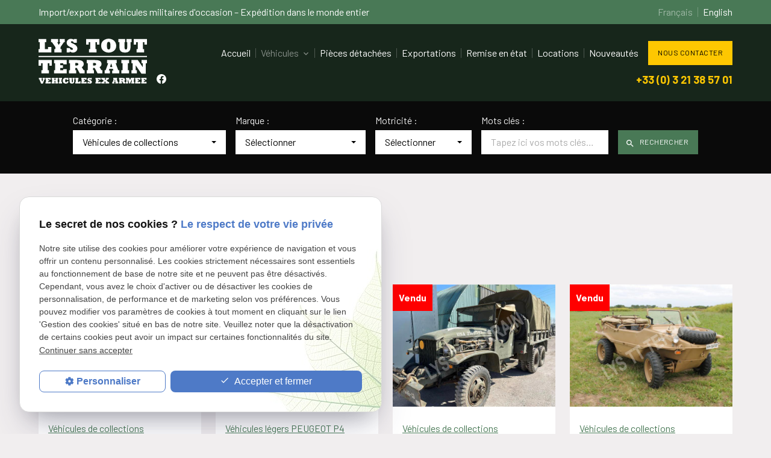

--- FILE ---
content_type: text/html; charset=UTF-8
request_url: https://www.lys-tout-terrain.com/vehicule_cl1.html?page=3&categorie2=11
body_size: 9968
content:
<!DOCTYPE html>
<html lang="fr">

	<!-- HEAD -->
	<head>
		<meta charset="UTF-8"/>
		<title>Véhicules de collections : vente véhicule militaire réformé - Pas-de-Calais | Page 3 sur 4</title>
<meta name="keywords" content="Véhicule militaire, Catégorie tout public, exportation vehicules, " />
<meta name="description" content="Vente de Véhicules de collections : véhicule d'occasion restauré par Lys Tout Terrain, spécialiste de et exportation de véhicules ex-armée. | Page 3 sur 4" />
<meta name="robots" content="index, follow" />
<link rel="prev" href="/vehicule_cl1.html?page=2&amp;categorie2=11">
<link rel="canonical" href="https://www.lys-tout-terrain.com/vehicules-de-collections_cl1.html?page=3&categorie2=11">
<link rel="next" href="/vehicule_cl1.html?page=4&amp;categorie2=11">
		<meta name="viewport" content="initial-scale=1.0, minimum-scale=1.0, maximum-scale=5.0, width=device-width" />

<!-- Colors -->
<meta name="msapplication-TileColor" content="#FFFFFF" />
<meta name="msapplication-TileImage" content="public/assets/gifs/icons/ms-icon-144x144.png" />

<!-- Icons -->
<link rel="apple-touch-icon" sizes="57x57" href="public/assets/gifs/icons/apple-icon-57x57.png" />
<link rel="apple-touch-icon" sizes="60x60" href="public/assets/gifs/icons/apple-icon-60x60.png" />
<link rel="apple-touch-icon" sizes="72x72" href="public/assets/gifs/icons/apple-icon-72x72.png" />
<link rel="apple-touch-icon" sizes="76x76" href="public/assets/gifs/icons/apple-icon-76x76.png" />
<link rel="apple-touch-icon" sizes="114x114" href="public/assets/gifs/icons/apple-icon-114x114.png" />
<link rel="apple-touch-icon" sizes="120x120" href="public/assets/gifs/icons/apple-icon-120x120.png" />
<link rel="apple-touch-icon" sizes="144x144" href="public/assets/gifs/icons/apple-icon-144x144.png" />
<link rel="apple-touch-icon" sizes="152x152" href="public/assets/gifs/icons/apple-icon-152x152.png" />
<link rel="apple-touch-icon" sizes="180x180" href="public/assets/gifs/icons/apple-icon-180x180.png" />
<link rel="icon" type="image/png" sizes="192x192"  href="public/assets/gifs/icons/android-icon-192x192.png" />
<link rel="icon" type="image/png" sizes="32x32" href="public/assets/gifs/icons/favicon-32x32.png" />
<link rel="icon" type="image/png" sizes="96x96" href="public/assets/gifs/icons/favicon-96x96.png" />
<link rel="icon" type="image/png" sizes="16x16" href="public/assets/gifs/icons/favicon-16x16.png" />

<!-- Manifest -->
<link rel="manifest" href="./manifest.json" />

<!-- Font -->
<link rel="preload stylesheet" as="style"  href="https://fonts.googleapis.com/icon?family=Material+Icons&display=block" />
<link rel="preload stylesheet" as="style"  href="https://fonts.googleapis.com/css2?family=Barlow:ital,wght@0,400;0,700;1,400;1,700&display=swap" />

<!-- CSS -->
<link rel="preload stylesheet" as="style" href="/ressources/css/thickbox.css" />
<link rel="preload stylesheet" as="style" href="/ressources/20121001/css/fancybox/jquery.fancybox.css" media="screen" />
<link rel="preload stylesheet" as="style" href="/ressources/v2.0.3/css/styleiecheck.css" media="screen" />

<link rel="preload stylesheet" as="style" type="text/css" href="public/css/slick.css" />
<link rel="preload stylesheet" as="style" type="text/css" href="public/css/slick-theme.css" />

<link rel="preload stylesheet" as="style" href="public/css/main.css" media="screen, projection"/>
<link rel="preload stylesheet" as="style" href="public/css/theme.css" media="screen, projection" />

<!-- Javascript -->
<script rel="preload" src="/ressources/20121001/js/jquery.min.js" as="script"></script>
	</head>

	<!-- BODY -->
	<body class="catalogue-listing">

		<!-- HEADER -->
		<header>
			
<div class="menu-mobile">
    <div class="container">
        <div class="menu-mobile-content">
            <button id="menu-meatballs" class="btn-menu">
                <span class="material-icons">more_horiz</i>
            </button>
            <button id="menu-burger" class="btn-menu">
                <span class="material-icons">menu</i>
            </button>
        </div>
    </div>
</div>
<div class="top-bar sticky">
    <div class="topBar-banner white-text">
        <div class="container">
            <div class="flex-row l-align-items-center l-justify-content-space-between">
                <div class="col">
                    <p>Import/export de v&eacute;hicules militaires d'occasion &ndash; Exp&eacute;dition dans le monde entier</p>
                </div>
                <div class="col">
                    <nav id="lang">
                        <ul class="flex-row s-align-items-center s-justify-content-center l-justify-content-flex-end">
                            <li class="col">
                                <a href="/" target="_self" title="Consulter le site en langue fran&ccedil;aise" class="selected">Fran&ccedil;ais</a>
                            </li>
                            <li class="col">
                                <a href="/english/" target="_self" title="View website in English">English</a>
                            </li>
                        </ul>
                    </nav>
                </div>
            </div>
        </div>
    </div>
    <div class="topBar-content white-text">
        <div class="container">
            <div class="flex-row l-align-items-flex-start l-justify-content-space-between">
                <div class="col">
                    <div class="logo-reseaux">
                        <div class="flex-row l-align-items-flex-end l-justify-content-center">
                            <div class="col">
                                <div class="brand">
    <a href="/" target="_self" class="logo" title="Aller à la page d'accueil">
        <svg xmlns="http://www.w3.org/2000/svg" viewBox="0 0 580 240" width="180" height="75" aria-labelledby="logo-title-1" role="img" fill="#FFFFFF">
            <title lang="fr" id="logo-title-1">Logo Lys Tout Terrain v&eacute;hicules ex arm&eacute;e</title>
            <path d="M34.13,18.66V55.82H51V44.34H68.12V73H0V55.82H6.41V18.66H0V1.47H40.82V18.66Z" />
            <path d="M100.24,18.66l7.5,14.47,9.16-14.47h-4.32V1.47h27.53V18.66h-4.56L117.66,44.43V55.82h5.65V73H84.19V55.82h5.75V44.43L71.85,18.66H67.1V1.47h37.31V18.66Z" />
            <path d="M188.75,5.93V1.47h16.14V21.79H188.75a13.15,13.15,0,0,0-3.84-6.17,9.61,9.61,0,0,0-6.46-2.19,6.07,6.07,0,0,0-3.89,1.17,3.75,3.75,0,0,0-1.47,3.11,4.27,4.27,0,0,0,1.42,3.44c1,.8,4.3,2.51,10.06,5.1l5.37,2.61q17.75,8.79,17.75,23.36a20.6,20.6,0,0,1-3.06,10.94,21.81,21.81,0,0,1-8.4,7.9,24.84,24.84,0,0,1-12,2.9,28.29,28.29,0,0,1-9-1.55,28.75,28.75,0,0,1-8.14-4.15V73H150.92V50.08h16.14a15.08,15.08,0,0,0,4.2,7.07A10,10,0,0,0,178,59.38a6.64,6.64,0,0,0,4.18-1.21,4.07,4.07,0,0,0,1.57-3.44,5.5,5.5,0,0,0-2-4,24.15,24.15,0,0,0-6.93-3.94l-4.84-2.14q-9.45-4.08-14.51-9.56a19,19,0,0,1-5.05-13.37,21.07,21.07,0,0,1,2.87-11,19.74,19.74,0,0,1,8-7.5A24.57,24.57,0,0,1,172.8.47a26.29,26.29,0,0,1,8.73,1.43A22.93,22.93,0,0,1,188.75,5.93Z" />
            <path d="M312.29,31.61V18.66h-8.16V55.82h6.36V73H270.05V55.82h6.31V18.66H268.2v13H254.67V1.47h71.15V31.61Z" />
            <path d="M415.49,37a35.41,35.41,0,0,1-19.63,32.39A44.86,44.86,0,0,1,375,74.19a43.45,43.45,0,0,1-20.53-4.82A35.8,35.8,0,0,1,334.84,37,35.51,35.51,0,0,1,354.33,4.82a47.26,47.26,0,0,1,41.77.09,36.31,36.31,0,0,1,14.29,13.37A35.57,35.57,0,0,1,415.49,37ZM375.14,57.44a7.88,7.88,0,0,0,5.56-1.9c1.36-1.27,2.33-3.37,2.92-6.32A66.31,66.31,0,0,0,384.49,37a59.37,59.37,0,0,0-1-12.25c-.65-2.91-1.64-5-3-6.22a8.86,8.86,0,0,0-10.77,0c-1.33,1.21-2.3,3.26-2.92,6.17A62.9,62.9,0,0,0,365.93,37a66.15,66.15,0,0,0,.88,12.19c.59,3,1.54,5.05,2.87,6.32A7.62,7.62,0,0,0,375.14,57.44Z" />
            <path d="M460,18.66V45.47q0,6.47,1.8,9.21a6.31,6.31,0,0,0,5.7,2.76c2.49,0,4.25-.92,5.26-2.76s1.52-5,1.52-9.59V18.66h-3.6V1.47h26.91V18.66H492V47q0,13-7.55,20.15t-21.93,7.09q-15.66,0-22.95-7.31t-7.29-21.79V18.66h-5.55V1.47h36.79V18.66Z" />
            <path d="M566.47,31.61V18.66h-8.16V55.82h6.36V73H524.22V55.82h6.32V18.66h-8.17v13H508.84V1.47H580V31.61Z" />
            <path d="M57.63,144v-13H49.46v37.17h6.36v17.18H15.38V168.23h6.31V131.06H13.53v13H0V113.88H71.16V144Z" />
            <path d="M15.52,216.86l4.39,12.68H20l4.61-12.68H22.12V209.7H34.17v7.16H32l-9,22.92H13.7L4.22,216.86H2V209.7H18v7.16Z" />
            <path d="M57.66,219.21v-2.35H50.89v4.55h5.92v6.07H50.89v4.87h6.77V230h7.81v9.52H37v-7.16h2.31V216.86H37V209.7H65.47v9.51Z" />
            <path d="M84.23,216.86v4.55h6.88v-4.55H89.25V209.7H105v7.16h-2.3v15.49H105v7.16H89.25v-7.16h1.86v-4.87H84.23v4.87h1.9v7.16H70.41v-7.16h2.27V216.86H70.41V209.7H86.13v7.16Z" />
            <path d="M122.71,216.86v15.49h2.79v7.16H108.41v-7.16h2.75V216.86h-2.75V209.7H125.5v7.16Z" />
            <path d="M152.48,211.68v-2h7.16v10.9h-7.4a6.85,6.85,0,0,0-2-3.26,4.65,4.65,0,0,0-3.09-1.09,3.92,3.92,0,0,0-3.65,2.06,12.8,12.8,0,0,0-1.18,6.2c0,2.92.4,5.06,1.2,6.44A4.06,4.06,0,0,0,147.3,233a4.41,4.41,0,0,0,3.56-1.62,11.18,11.18,0,0,0,2-5.07l7.76,2.77q-1.4,5.63-5.08,8.26T145.75,240a18.44,18.44,0,0,1-8.89-2,13.4,13.4,0,0,1-5.6-5.56,16.86,16.86,0,0,1-1.9-8.11,15.92,15.92,0,0,1,1.92-7.82,14,14,0,0,1,5.28-5.45,14.47,14.47,0,0,1,7.45-2,15.9,15.9,0,0,1,4.68.67A11.56,11.56,0,0,1,152.48,211.68Z" />
            <path d="M177.72,216.86V228a7.3,7.3,0,0,0,.75,3.84,2.62,2.62,0,0,0,2.37,1.15,2.3,2.3,0,0,0,2.2-1.15,9,9,0,0,0,.63-4v-11h-1.5V209.7h11.21v7.16h-2.33v11.79q0,5.43-3.15,8.39t-9.14,3q-6.52,0-9.56-3.05t-3-9.07v-11h-2.32V209.7h15.33v7.16Z" />
            <path d="M210.81,216.86v15.49h7v-4.79H225v11.95H196.59v-7.16h2.67V216.86h-2.67V209.7h17v7.16Z" />
            <path d="M249.05,219.21v-2.35h-6.77v4.55h5.92v6.07h-5.92v4.87h6.77V230h7.81v9.52H228.42v-7.16h2.31V216.86h-2.31V209.7h28.44v9.51Z" />
            <path d="M277.6,211.56V209.7h6.73v8.46H277.6a5.5,5.5,0,0,0-1.6-2.57,4,4,0,0,0-2.69-.91,2.56,2.56,0,0,0-1.62.49,1.56,1.56,0,0,0-.62,1.29,1.79,1.79,0,0,0,.6,1.44,27.33,27.33,0,0,0,4.19,2.12l2.24,1.09q7.39,3.66,7.39,9.73a8.57,8.57,0,0,1-1.27,4.56,9.09,9.09,0,0,1-3.5,3.29,10.33,10.33,0,0,1-5,1.21,11.82,11.82,0,0,1-3.75-.64,12.3,12.3,0,0,1-3.39-1.73v2h-6.72V230h6.72a6.36,6.36,0,0,0,1.75,3,4.19,4.19,0,0,0,2.8.93,2.73,2.73,0,0,0,1.74-.51,1.68,1.68,0,0,0,.65-1.43,2.29,2.29,0,0,0-.85-1.68,10.09,10.09,0,0,0-2.88-1.64l-2-.89a17.57,17.57,0,0,1-6-4,7.88,7.88,0,0,1-2.11-5.56,8.79,8.79,0,0,1,1.2-4.6,8.28,8.28,0,0,1,3.32-3.13,10.31,10.31,0,0,1,4.84-1.12,10.9,10.9,0,0,1,3.64.6A9.38,9.38,0,0,1,277.6,211.56Z" />
            <path d="M325,219.21v-2.35h-6.77v4.55h5.92v6.07h-5.92v4.87H325V230h7.81v9.52H304.37v-7.16h2.31V216.86h-2.31V209.7h28.44v9.51Z" />
            <path d="M353,216l5,4.33,4.41-4.33h-2.55V209.7h16.55v7.16H372l-8.05,6.72,10.64,8.77h3v7.16h-20.1v-6.27h3.13l-5.48-5-5.06,5h3.16v6.27H335.92v-7.16h3.37l9.77-7.58-9.77-7.91h-3.15V209.7h19.8V216Z" />
            <path d="M418.53,216.86l5.7,15.49h2.19v7.16h-15.6v-6.57h2.61l-1.15-3.72h-7.65l-1.25,3.72h2.43v6.57H394v-7.16h2.21l5.64-15.49h-2.44V209.7H420.9v7.16Zm-7.38,8.62-2.51-8.25h-.08l-2.75,8.25Z" />
            <path d="M457.33,210.83a8.19,8.19,0,0,1,4.15,3.15,8.42,8.42,0,0,1,1.35,4.62,7.62,7.62,0,0,1-1.2,4.17,6.81,6.81,0,0,1-3.17,2.75l4.13,6.83h2.16v7.16H454l-6.53-12.15h-3.64v5h2.28v7.16H429.9v-7.16h2.39V216.86H429.9V209.7h17.86C452.08,209.7,455.28,210.08,457.33,210.83Zm-6.56,8.26a2.54,2.54,0,0,0-.93-2.07,3.79,3.79,0,0,0-2.52-.77h-3.48v5.63h3.41a4,4,0,0,0,2.59-.75A2.48,2.48,0,0,0,450.77,219.09Z" />
            <path d="M494.19,209.7H512v7.16h-2.32v15.49H512v7.16H496.54v-7.16h2.35V215.81h-.07l-8.88,23.7h-4.49l-8.81-23.7h-.07v16.54h2.35v7.16H467.33v-7.16h2.31V216.86h-2.31V209.7h18l4.37,11.49Z" />
            <path d="M536.64,219.21v-2.35h-6.76v4.55h5.91v6.07h-5.91v4.87h6.76V230h7.82v9.52H516v-7.16h2.31V216.86H516V209.7h28.44v9.51Z" />
            <path d="M570.06,219.21v-2.35H563.3v4.55h5.91v6.07H563.3v4.87h6.76V230h7.81v9.52H549.43v-7.16h2.32V216.86h-2.32V209.7h28.44v9.51Z" />
            <path d="M132.29,136.71v-5.65H116.06V142h14.19v14.57H116.06v11.68h16.23v-5.65H151v22.83H82.78V168.23h5.56V131.06H82.78V113.88H151v22.83Z" />
            <path d="M228.53,116.58a19.48,19.48,0,0,1,9.94,7.57,20.08,20.08,0,0,1,3.25,11.09,18.33,18.33,0,0,1-2.87,10,16.56,16.56,0,0,1-7.62,6.6l9.93,16.38h5.17v17.18H220.55l-15.66-29.14h-8.73v12h5.45v17.18H162.69V168.23h5.74V131.06h-5.74V113.88h42.86Q221.12,113.88,228.53,116.58Zm-15.76,19.84a6.13,6.13,0,0,0-2.23-5,9.18,9.18,0,0,0-6-1.85h-8.35v13.53h8.16a9.6,9.6,0,0,0,6.22-1.81A5.94,5.94,0,0,0,212.77,136.42Z" />
            <path d="M323.72,116.58a19.48,19.48,0,0,1,9.94,7.57,20.08,20.08,0,0,1,3.25,11.09,18.33,18.33,0,0,1-2.87,10,16.56,16.56,0,0,1-7.62,6.6l9.92,16.38h5.18v17.18H315.74l-15.66-29.14h-8.74v12h5.46v17.18H257.88V168.23h5.74V131.06h-5.74V113.88h42.86Q316.31,113.88,323.72,116.58ZM308,136.42a6.13,6.13,0,0,0-2.23-5,9.18,9.18,0,0,0-6-1.85h-8.36v13.53h8.17a9.6,9.6,0,0,0,6.22-1.81A5.94,5.94,0,0,0,308,136.42Z" />
            <path d="M412.47,131.06l13.67,37.17h5.27v17.18H394V169.65h6.26l-2.75-8.92H379.1l-3,8.92H382v15.76H353.66V168.23H359l13.53-37.17h-5.84V113.88h51.5v17.18Zm-17.71,20.7-6-19.8h-.19L382,151.76Z" />
            <path d="M477.39,131.06v37.17h6.69v17.18h-41V168.23h6.6V131.06h-6.6V113.88h41v17.18Z" />
            <path d="M557.12,151.28V131.06h-6V113.88H580v17.18h-6.22V186.6H550.14l-30-43.58h-.18v25.21h6.4v17.18H497V168.23h6.31V131.06H497V113.88h33.89l26.06,37.4Z" />
            <rect y="92" width="580" height="6" />
        </svg>
    </a>
</div>                            </div>
                            <div class="col">
                                <div class="reseaux-sociaux">
	<ul>
		<!-- FACEBOOK -->
		<li>
			<a href="https://www.facebook.com/lystoutterrain" target="_blank" rel="noopener nofollow noreferrer" title="Consulter la page Facebook">
				<svg xmlns="http://www.w3.org/2000/svg" width="24" height="24" viewBox="0 0 24 24" fill="#1877F2" role="img">
					<title lang="fr">Consulter la page Facebook</title>
					<path d="M24 12.07C24 5.41 18.63 0 12 0S0 5.4 0 12.07C0 18.1 4.39 23.1 10.13 24v-8.44H7.08v-3.49h3.04V9.41c0-3.02 1.8-4.7 4.54-4.7 1.31 0 2.68.24 2.68.24v2.97h-1.5c-1.5 0-1.96.93-1.96 1.89v2.26h3.32l-.53 3.5h-2.8V24C19.62 23.1 24 18.1 24 12.07" />
				</svg>
			</a>
		</li>
			</ul>
</div>                            </div>
                        </div>
                    </div>
                </div>
                <div class="col">
                    <div class="flex-row l-align-items-center l-justify-content-flex-end">
                        <div class="col">
                            <nav id="main-nav" class="main-nav">
                                <ul><li class="firstLi"><a href="/">Accueil</a></li><li class="firstLi sous_menu"><a class="selected" href="vehicule_cl1.html">Véhicules</a><ul class="dropdown"><li class="sousLi"><a href="camion-plateau_cl1.html?categorie2=3">Camion plateau</a></li><li class="sousLi"><a href="camion-citerne_cl1.html?categorie2=5">Camion citerne</a></li><li class="sousLi"><a href="camion-tracteur_cl1.html?categorie2=6">Camion tracteur</a></li><li class="sousLi"><a href="remorques_cl1.html?categorie2=9">Remorques</a></li><li class="sousLi"><a href="vehicules-legers-peugeot-p4_cl1.html?categorie2=10">Véhicules 4X4 légers</a></li><li class="sousLi"><a class="selected" href="vehicules-de-collections_cl1.html?categorie2=11">Véhicules de collections</a></li><li class="sousLi"><a href="vehicules-speciaux_cl1.html?categorie2=12">Véhicules spéciaux</a></li><li class="sousLi"><a href="vehicules-neufs_cl1.html?categorie1=32">Véhicules neufs</a></li></ul><li class="firstLi"><a href="pieces-detachees_cl1.html?categorie2=13">Pièces détachées</a></li><li class="firstLi"><a href="exportations-camion-afrique.php">Exportations</a></li><li class="firstLi"><a href="reparation-entretien-vehicules.php">Remise en état</a></li><li class="firstLi"><a href="locations_cl1.html?categorie1=27">Locations</a></li><li class="firstLi"><a href="nouveautes_cl1.html?categorie1=29">Nouveautés</a></li><li class="firstLi menu-contact"><a href="contact.php">Contact</a></li></ul>                            </nav>
                        </div>
                        <div class="col">
                            <div class="center-align">
                                <div class="btn-contact">
            <a href="contact.php" target="_self" title="Aller &agrave; la page Contact" class="btn-1">Nous contacter</a>
    </div>                            </div>
                        </div>
                    </div>
                                            <div class="topBar-content-tel">
                            <a href="tel:+33321385701" title="T&eacute;l&eacute;phoner au +33 (0) 3 21 38 57 01" class="tel bold accent-text">+33 (0) 3 21 38 57 01</a>
                        </div>
                                    </div>
            </div>
        </div>
    </div>
</div><div class="fold">
            <!-- Fold pour les pages listing catalogue -->
        <!-- Module recherche -->
        <div id="module-recherche" class="dark white-text">
            <div class="container">
                
<form name="form_cat" action="catalogue_cl1.html" method="get" id="recherche">
	<div class="flex-row l-align-items-flex-end l-justify-content-center">
		<div class="col">
			<div class="flex-row m-align-items-flex-end l-justify-content-center">
				<div class="col attribute">
					<label for="attr_categorie2">Cat&eacute;gorie&nbsp;:</label>
					<select name="categorie2" id="attr_categorie2"><option value="">S&eacute;lectionner</option><option value="7">Bus et autocars</option><option value="4">Camion benne</option><option value="5">Camion citerne</option><option value="3">Camion plateau</option><option value="6">Camion tracteur</option><option value="13">Pièces détachées</option><option value="9">Remorques</option><option value="8">TP / manutention</option><option value="12">Véhicules Spéciaux</option><option value="11" selected="selected">Véhicules de collections</option><option value="10">Véhicules légers PEUGEOT P4</option></select>				</div>
				<div class="col attribute">
					<label for="attr_marque">Marque&nbsp;:</label>
					<select name="marque" id="attr_marque"><option value="">S&eacute;lectionner</option><option value=""></option><option value="ACTM">ACTM</option><option value="ALM">ALM</option><option value="AM+GENERAL">AM GENERAL</option><option value="AMX">AMX</option><option value="BENHUR">BENHUR</option><option value="BERLIET">BERLIET</option><option value="BMY">BMY</option><option value="BRUMECA">BRUMECA</option><option value="CBH">CBH</option><option value="FODEN">FODEN</option><option value="GMC">GMC</option><option value="Hotchkiss">Hotchkiss</option><option value="internbational+haverster">internbational haverster</option><option value="IVECO+MAGIRUS">IVECO MAGIRUS</option><option value="jeep">jeep</option><option value="KASSBOHRER">KASSBOHRER</option><option value="LOHR">LOHR</option><option value="MAN">MAN</option><option value="MERCEDES">MERCEDES</option><option value="MERCEDES+BENZ">MERCEDES BENZ</option><option value="NSU">NSU</option><option value="P4">P4</option><option value="PANHARD">PANHARD</option><option value="PEUGEOT">PEUGEOT</option><option value="PEUGEOT+P4">PEUGEOT P4</option><option value="RENAULT">RENAULT</option><option value="RVI">RVI</option><option value="SAURER">SAURER</option><option value="SISU+%2F+VALMET">SISU / VALMET</option><option value="STUDBACKER">STUDBACKER</option><option value="VAB">VAB</option><option value="VOLKSWAGEN">VOLKSWAGEN</option><option value="VOLVO">VOLVO</option><option value="WARD+LA+FRANCE">WARD LA FRANCE</option><option value="White">White</option></select>				</div>
			</div>
		</div>
		<div class="col">
			<div class="flex-row m-align-items-flex-end l-justify-content-center">
				<div class="col attribute">
					<label for="attr_motricite">Motricit&eacute;&nbsp;:</label>
					<select name="motricite" id="attr_motricite"><option value="">S&eacute;lectionner</option><option value=""></option><option value="2+ESSIEUX">2 ESSIEUX</option><option value="4x2">4x2</option><option value="4X4">4X4</option><option value="6X4">6X4</option><option value="6X6">6X6</option><option value="8x8">8x8</option></select>				</div>
				<div class="col attribute">
					<label for="input_recherche">Mots cl&eacute;s&nbsp;:</label>
					<span class="input-wrap">
						<input type="text" name="moteur_recherche" id="input_recherche" placeholder="Tapez ici vos mots cl&eacute;s&hellip;" />
					</span>
				</div>
			</div>
		</div>
		<div class="col">
			<div class="center-align">
				<span class="submit-wrap">
					<input type="submit" value="Rechercher" class="btn-2" />
				</span>
			</div>
		</div>
	</div>
</form>            </div>
        </div>
    </div>		</header>

		<!-- MAIN -->
		<main>
			<div class="section">
				<div class="container">
					<div id="fil_ariane"><strong>Vous êtes ici : </strong> <a href="/">Accueil</a> &gt; <div class="first" itemscope itemtype="http://schema.org/BreadcrumbList"><span itemprop="itemListElement" itemscope itemtype="http://schema.org/ListItem"><a itemprop="item" href="https://www.lys-tout-terrain.com/vehicule_cl1.html">
                              <span itemprop="name">Véhicules</span></a><meta itemprop="position" content="1"></span> > <span itemprop="itemListElement" itemscope itemtype="http://schema.org/ListItem"><a itemprop="item" href="https://www.lys-tout-terrain.com/categorie-tout-public_cl1.html?categorie1=2">
                              <span itemprop="name">Catégorie tout public</span></a><meta itemprop="position" content="2"></span> > <span itemprop="itemListElement" itemscope itemtype="http://schema.org/ListItem"><span class="last"itemprop="name">Véhicules de collections</span><meta itemprop="position" content="3"></span></div></div>    <h1>
        Véhicules de collections    </h1>
                <div id="catalogue_categorie">
                            </div>
                    <div id="catalogue_contenu">
            <ul class="flex-row">
                

<li class="col s12 m6 l3">
	<div class="catalogue-fiche">
		<div class="catalogue-fiche-image">

		<div class="produits-vendu">Vendu</div>
			<a href="diamond-t-wrecker-969_cd1_1351.html" target="_self" title="DIAMOND T WRECKER 969">
				<img src="https://www.lys-tout-terrain.com/photos/crop640x480/img_7292.JPG" title="DIAMOND T WRECKER 969" alt="DIAMOND T WRECKER 969" loading="lazy" width="640" height="480" />			</a>
		</div>
		<div class="catalogue-fiche-content">
							<div class="catalogue-fiche-categorie">
					<a href="vehicules-de-collections_cl1.html?categorie2=11" target="_self" title="Voir le listing de la cat&eacute;gorie Véhicules de collections">Véhicules de collections</a>
				</div>
						<div class="catalogue-fiche-title truncate">
				<a href="diamond-t-wrecker-969_cd1_1351.html" target="_self" title="DIAMOND T WRECKER 969">
					DIAMOND T WRECKER 969				</a>
			</div>
			<div class="catalogue-fiche-description">
				2.15.0.0			</div>
			<div class="catalogue-fiche-btn">
				<a href="diamond-t-wrecker-969_cd1_1351.html" target="_self" title="DIAMOND T WRECKER 969" class="btn-3 fluid">Voir le descriptif</a>
			</div>
		</div>
	</div>
</li>

<li class="col s12 m6 l3">
	<div class="catalogue-fiche">
		<div class="catalogue-fiche-image">

		<div class="produits-vendu">Vendu</div>
			<a href="hmmwv-m998_cd1_1318.html" target="_self" title="HMMWV M998">
				<img src="https://www.lys-tout-terrain.com/photos/crop640x480/img_7755.jpg" title="HMMWV M998" alt="HMMWV M998" loading="lazy" width="640" height="480" />			</a>
		</div>
		<div class="catalogue-fiche-content">
							<div class="catalogue-fiche-categorie">
					<a href="vehicules-legers-peugeot-p4_cl1.html?categorie2=10" target="_self" title="Voir le listing de la cat&eacute;gorie Véhicules légers PEUGEOT P4">Véhicules légers PEUGEOT P4</a>
				</div>
						<div class="catalogue-fiche-title truncate">
				<a href="hmmwv-m998_cd1_1318.html" target="_self" title="HMMWV M998">
					HMMWV M998				</a>
			</div>
			<div class="catalogue-fiche-description">
				HUMMER MILITAIRE H1 M998
TRES BON ETAT D ORIGINE
6.2 L ...			</div>
			<div class="catalogue-fiche-btn">
				<a href="hmmwv-m998_cd1_1318.html" target="_self" title="HMMWV M998" class="btn-3 fluid">Voir le descriptif</a>
			</div>
		</div>
	</div>
</li>

<li class="col s12 m6 l3">
	<div class="catalogue-fiche">
		<div class="catalogue-fiche-image">

		<div class="produits-vendu">Vendu</div>
			<a href="gmc-cckw-352-lot-7_cd1_1397.html" target="_self" title="GMC CCKW 352 LOT 7">
				<img src="https://www.lys-tout-terrain.com/photos/crop640x480/gmc1.jpg" title="GMC CCKW 352 LOT 7" alt="GMC CCKW 352 LOT 7" loading="lazy" width="640" height="480" />			</a>
		</div>
		<div class="catalogue-fiche-content">
							<div class="catalogue-fiche-categorie">
					<a href="vehicules-de-collections_cl1.html?categorie2=11" target="_self" title="Voir le listing de la cat&eacute;gorie Véhicules de collections">Véhicules de collections</a>
				</div>
						<div class="catalogue-fiche-title truncate">
				<a href="gmc-cckw-352-lot-7_cd1_1397.html" target="_self" title="GMC CCKW 352 LOT 7">
					GMC CCKW 352 LOT 7				</a>
			</div>
			<div class="catalogue-fiche-description">
				CAMION EX ARMEE AVEC TREUIL ET POTENCE PALAN  "LOT ...			</div>
			<div class="catalogue-fiche-btn">
				<a href="gmc-cckw-352-lot-7_cd1_1397.html" target="_self" title="GMC CCKW 352 LOT 7" class="btn-3 fluid">Voir le descriptif</a>
			</div>
		</div>
	</div>
</li>

<li class="col s12 m6 l3">
	<div class="catalogue-fiche">
		<div class="catalogue-fiche-image">

		<div class="produits-vendu">Vendu</div>
			<a href="vw-166-schwimmwagen_cd1_1433.html" target="_self" title="VW 166 SCHWIMMWAGEN">
				<img src="https://www.lys-tout-terrain.com/photos/crop640x480/3-1.jpg" title="VW 166 SCHWIMMWAGEN" alt="VW 166 SCHWIMMWAGEN" loading="lazy" width="640" height="480" />			</a>
		</div>
		<div class="catalogue-fiche-content">
							<div class="catalogue-fiche-categorie">
					<a href="vehicules-de-collections_cl1.html?categorie2=11" target="_self" title="Voir le listing de la cat&eacute;gorie Véhicules de collections">Véhicules de collections</a>
				</div>
						<div class="catalogue-fiche-title truncate">
				<a href="vw-166-schwimmwagen_cd1_1433.html" target="_self" title="VW 166 SCHWIMMWAGEN">
					VW 166 SCHWIMMWAGEN				</a>
			</div>
			<div class="catalogue-fiche-description">
				RESTAURATION COMPLETE
ROULE ET NAVIGUE PARFAITEMENT
PRIX ...			</div>
			<div class="catalogue-fiche-btn">
				<a href="vw-166-schwimmwagen_cd1_1433.html" target="_self" title="VW 166 SCHWIMMWAGEN" class="btn-3 fluid">Voir le descriptif</a>
			</div>
		</div>
	</div>
</li>

<li class="col s12 m6 l3">
	<div class="catalogue-fiche">
		<div class="catalogue-fiche-image">

		<div class="produits-vendu">Vendu</div>
			<a href="reo-bmy-m923a2_cd1_1247.html" target="_self" title="REO BMY M923A2">
				<img src="https://www.lys-tout-terrain.com/photos/crop640x480/img_8314.jpg" title="REO BMY M923A2" alt="REO BMY M923A2" loading="lazy" width="640" height="480" />			</a>
		</div>
		<div class="catalogue-fiche-content">
							<div class="catalogue-fiche-categorie">
					<a href="vehicules-de-collections_cl1.html?categorie2=11" target="_self" title="Voir le listing de la cat&eacute;gorie Véhicules de collections">Véhicules de collections</a>
				</div>
						<div class="catalogue-fiche-title truncate">
				<a href="reo-bmy-m923a2_cd1_1247.html" target="_self" title="REO BMY M923A2">
					REO BMY M923A2				</a>
			</div>
			<div class="catalogue-fiche-description">
				2.14.0.0
2.14.0.0
2.15.0.0			</div>
			<div class="catalogue-fiche-btn">
				<a href="reo-bmy-m923a2_cd1_1247.html" target="_self" title="REO BMY M923A2" class="btn-3 fluid">Voir le descriptif</a>
			</div>
		</div>
	</div>
</li>

<li class="col s12 m6 l3">
	<div class="catalogue-fiche">
		<div class="catalogue-fiche-image">

		<div class="produits-vendu">Vendu</div>
			<a href="ward-la-france-m1a1_cd1_1283.html" target="_self" title="WARD LA FRANCE M1A1">
				<img src="https://www.lys-tout-terrain.com/photos/crop640x480/ward.jpg" title="WARD LA FRANCE M1A1" alt="WARD LA FRANCE M1A1" loading="lazy" width="640" height="480" />			</a>
		</div>
		<div class="catalogue-fiche-content">
							<div class="catalogue-fiche-categorie">
					<a href="vehicules-de-collections_cl1.html?categorie2=11" target="_self" title="Voir le listing de la cat&eacute;gorie Véhicules de collections">Véhicules de collections</a>
				</div>
						<div class="catalogue-fiche-title truncate">
				<a href="ward-la-france-m1a1_cd1_1283.html" target="_self" title="WARD LA FRANCE M1A1">
					WARD LA FRANCE M1A1				</a>
			</div>
			<div class="catalogue-fiche-description">
				VÉHICULE EX ARMEE FRANCAISE
PARFAIT ETAT D ORIGINE EX ...			</div>
			<div class="catalogue-fiche-btn">
				<a href="ward-la-france-m1a1_cd1_1283.html" target="_self" title="WARD LA FRANCE M1A1" class="btn-3 fluid">Voir le descriptif</a>
			</div>
		</div>
	</div>
</li>

<li class="col s12 m6 l3">
	<div class="catalogue-fiche">
		<div class="catalogue-fiche-image">

		<div class="produits-vendu">Vendu</div>
			<a href="jeep-hotchkiss-m201_cd1_1300.html" target="_self" title="JEEP HOTCHKISS M201">
				<img src="https://www.lys-tout-terrain.com/photos/crop640x480/jeep.jpg" title="JEEP HOTCHKISS M201" alt="JEEP HOTCHKISS M201" loading="lazy" width="640" height="480" />			</a>
		</div>
		<div class="catalogue-fiche-content">
							<div class="catalogue-fiche-categorie">
					<a href="vehicules-de-collections_cl1.html?categorie2=11" target="_self" title="Voir le listing de la cat&eacute;gorie Véhicules de collections">Véhicules de collections</a>
				</div>
						<div class="catalogue-fiche-title truncate">
				<a href="jeep-hotchkiss-m201_cd1_1300.html" target="_self" title="JEEP HOTCHKISS M201">
					JEEP HOTCHKISS M201				</a>
			</div>
			<div class="catalogue-fiche-description">
				Tres belle jeep saine
roule et freine bien
Equipée Tow ...			</div>
			<div class="catalogue-fiche-btn">
				<a href="jeep-hotchkiss-m201_cd1_1300.html" target="_self" title="JEEP HOTCHKISS M201" class="btn-3 fluid">Voir le descriptif</a>
			</div>
		</div>
	</div>
</li>

<li class="col s12 m6 l3">
	<div class="catalogue-fiche">
		<div class="catalogue-fiche-image">

		<div class="produits-vendu">Vendu</div>
			<a href="half-track-m3_cd1_1179.html" target="_self" title="HALF TRACK M3">
				<img src="https://www.lys-tout-terrain.com/photos/crop640x480/img_5509.jpg" title="HALF TRACK M3" alt="HALF TRACK M3" loading="lazy" width="640" height="480" />			</a>
		</div>
		<div class="catalogue-fiche-content">
							<div class="catalogue-fiche-categorie">
					<a href="vehicules-de-collections_cl1.html?categorie2=11" target="_self" title="Voir le listing de la cat&eacute;gorie Véhicules de collections">Véhicules de collections</a>
				</div>
						<div class="catalogue-fiche-title truncate">
				<a href="half-track-m3_cd1_1179.html" target="_self" title="HALF TRACK M3">
					HALF TRACK M3				</a>
			</div>
			<div class="catalogue-fiche-description">
				Tres bel Half Track M3 en état collection
Chenilles en ...			</div>
			<div class="catalogue-fiche-btn">
				<a href="half-track-m3_cd1_1179.html" target="_self" title="HALF TRACK M3" class="btn-3 fluid">Voir le descriptif</a>
			</div>
		</div>
	</div>
</li>            </ul>
            <div style="clear:both"></div>
	<div class="paginationControl">
		<!-- Lien précédent -->
					<a href="/vehicule_cl1.html?page=2&amp;categorie2=11">&laquo;</a> 
		 

		<!-- Numéros de pages -->
									<a href="/vehicule_cl1.html?categorie2=11">1</a> 
												<a href="/vehicule_cl1.html?page=2&amp;categorie2=11">2</a> 
												<span class="selected">3</span>
												<a href="/vehicule_cl1.html?page=4&amp;categorie2=11">4</a> 
					
		<!-- Lien suivant -->
					<a href="/vehicule_cl1.html?page=4&amp;categorie2=11">&raquo;</a>
			</div>
        </div>
    				</div>
			</div>
		</main>

		<!-- FOOTER -->
		<footer>
			<div class="dark white-text">
    <div class="container">
        <div class="flex-row l-align-items-center l-justify-content-space-between">
            <div class="col">
                                    <address>
                                                    <a class="lien-maps" href="https://goo.gl/maps/Fyh6C4pcz6C5vvpq5" title="Voir le plan d'acc&egrave;s" rel="noopener noreferrer nofollow" target="_blank">32 route de Clarques<br />62129&nbsp;<span class="uppercase">THEROUANNE (France)</span></a>
                                            </address>
                                        <address>
                        <a href="tel:+33321385701" title="T&eacute;l&eacute;phoner au +33 (0) 3 21 38 57 01" class="tel">T&eacute;l.&nbsp;: +33 (0) 3 21 38 57 01</a>
                    </address>
                    <address>
                        <span>Fax&nbsp;: +33 (0) 3 21 38 04 75</span>
                    </address>
                            </div>
            <div class="col">
                <div class="logo-reseaux">
                    <div class="flex-row l-align-items-flex-end l-justify-content-center">
                        <div class="col">
                            <div class="brand">
    <a href="/" target="_self" class="logo" title="Aller à la page d'accueil">
        <svg xmlns="http://www.w3.org/2000/svg" viewBox="0 0 580 240" width="180" height="75" aria-labelledby="logo-title-2" role="img" fill="#FFFFFF">
            <title lang="fr" id="logo-title-2">Logo Lys Tout Terrain v&eacute;hicules ex arm&eacute;e</title>
            <path d="M34.13,18.66V55.82H51V44.34H68.12V73H0V55.82H6.41V18.66H0V1.47H40.82V18.66Z" />
            <path d="M100.24,18.66l7.5,14.47,9.16-14.47h-4.32V1.47h27.53V18.66h-4.56L117.66,44.43V55.82h5.65V73H84.19V55.82h5.75V44.43L71.85,18.66H67.1V1.47h37.31V18.66Z" />
            <path d="M188.75,5.93V1.47h16.14V21.79H188.75a13.15,13.15,0,0,0-3.84-6.17,9.61,9.61,0,0,0-6.46-2.19,6.07,6.07,0,0,0-3.89,1.17,3.75,3.75,0,0,0-1.47,3.11,4.27,4.27,0,0,0,1.42,3.44c1,.8,4.3,2.51,10.06,5.1l5.37,2.61q17.75,8.79,17.75,23.36a20.6,20.6,0,0,1-3.06,10.94,21.81,21.81,0,0,1-8.4,7.9,24.84,24.84,0,0,1-12,2.9,28.29,28.29,0,0,1-9-1.55,28.75,28.75,0,0,1-8.14-4.15V73H150.92V50.08h16.14a15.08,15.08,0,0,0,4.2,7.07A10,10,0,0,0,178,59.38a6.64,6.64,0,0,0,4.18-1.21,4.07,4.07,0,0,0,1.57-3.44,5.5,5.5,0,0,0-2-4,24.15,24.15,0,0,0-6.93-3.94l-4.84-2.14q-9.45-4.08-14.51-9.56a19,19,0,0,1-5.05-13.37,21.07,21.07,0,0,1,2.87-11,19.74,19.74,0,0,1,8-7.5A24.57,24.57,0,0,1,172.8.47a26.29,26.29,0,0,1,8.73,1.43A22.93,22.93,0,0,1,188.75,5.93Z" />
            <path d="M312.29,31.61V18.66h-8.16V55.82h6.36V73H270.05V55.82h6.31V18.66H268.2v13H254.67V1.47h71.15V31.61Z" />
            <path d="M415.49,37a35.41,35.41,0,0,1-19.63,32.39A44.86,44.86,0,0,1,375,74.19a43.45,43.45,0,0,1-20.53-4.82A35.8,35.8,0,0,1,334.84,37,35.51,35.51,0,0,1,354.33,4.82a47.26,47.26,0,0,1,41.77.09,36.31,36.31,0,0,1,14.29,13.37A35.57,35.57,0,0,1,415.49,37ZM375.14,57.44a7.88,7.88,0,0,0,5.56-1.9c1.36-1.27,2.33-3.37,2.92-6.32A66.31,66.31,0,0,0,384.49,37a59.37,59.37,0,0,0-1-12.25c-.65-2.91-1.64-5-3-6.22a8.86,8.86,0,0,0-10.77,0c-1.33,1.21-2.3,3.26-2.92,6.17A62.9,62.9,0,0,0,365.93,37a66.15,66.15,0,0,0,.88,12.19c.59,3,1.54,5.05,2.87,6.32A7.62,7.62,0,0,0,375.14,57.44Z" />
            <path d="M460,18.66V45.47q0,6.47,1.8,9.21a6.31,6.31,0,0,0,5.7,2.76c2.49,0,4.25-.92,5.26-2.76s1.52-5,1.52-9.59V18.66h-3.6V1.47h26.91V18.66H492V47q0,13-7.55,20.15t-21.93,7.09q-15.66,0-22.95-7.31t-7.29-21.79V18.66h-5.55V1.47h36.79V18.66Z" />
            <path d="M566.47,31.61V18.66h-8.16V55.82h6.36V73H524.22V55.82h6.32V18.66h-8.17v13H508.84V1.47H580V31.61Z" />
            <path d="M57.63,144v-13H49.46v37.17h6.36v17.18H15.38V168.23h6.31V131.06H13.53v13H0V113.88H71.16V144Z" />
            <path d="M15.52,216.86l4.39,12.68H20l4.61-12.68H22.12V209.7H34.17v7.16H32l-9,22.92H13.7L4.22,216.86H2V209.7H18v7.16Z" />
            <path d="M57.66,219.21v-2.35H50.89v4.55h5.92v6.07H50.89v4.87h6.77V230h7.81v9.52H37v-7.16h2.31V216.86H37V209.7H65.47v9.51Z" />
            <path d="M84.23,216.86v4.55h6.88v-4.55H89.25V209.7H105v7.16h-2.3v15.49H105v7.16H89.25v-7.16h1.86v-4.87H84.23v4.87h1.9v7.16H70.41v-7.16h2.27V216.86H70.41V209.7H86.13v7.16Z" />
            <path d="M122.71,216.86v15.49h2.79v7.16H108.41v-7.16h2.75V216.86h-2.75V209.7H125.5v7.16Z" />
            <path d="M152.48,211.68v-2h7.16v10.9h-7.4a6.85,6.85,0,0,0-2-3.26,4.65,4.65,0,0,0-3.09-1.09,3.92,3.92,0,0,0-3.65,2.06,12.8,12.8,0,0,0-1.18,6.2c0,2.92.4,5.06,1.2,6.44A4.06,4.06,0,0,0,147.3,233a4.41,4.41,0,0,0,3.56-1.62,11.18,11.18,0,0,0,2-5.07l7.76,2.77q-1.4,5.63-5.08,8.26T145.75,240a18.44,18.44,0,0,1-8.89-2,13.4,13.4,0,0,1-5.6-5.56,16.86,16.86,0,0,1-1.9-8.11,15.92,15.92,0,0,1,1.92-7.82,14,14,0,0,1,5.28-5.45,14.47,14.47,0,0,1,7.45-2,15.9,15.9,0,0,1,4.68.67A11.56,11.56,0,0,1,152.48,211.68Z" />
            <path d="M177.72,216.86V228a7.3,7.3,0,0,0,.75,3.84,2.62,2.62,0,0,0,2.37,1.15,2.3,2.3,0,0,0,2.2-1.15,9,9,0,0,0,.63-4v-11h-1.5V209.7h11.21v7.16h-2.33v11.79q0,5.43-3.15,8.39t-9.14,3q-6.52,0-9.56-3.05t-3-9.07v-11h-2.32V209.7h15.33v7.16Z" />
            <path d="M210.81,216.86v15.49h7v-4.79H225v11.95H196.59v-7.16h2.67V216.86h-2.67V209.7h17v7.16Z" />
            <path d="M249.05,219.21v-2.35h-6.77v4.55h5.92v6.07h-5.92v4.87h6.77V230h7.81v9.52H228.42v-7.16h2.31V216.86h-2.31V209.7h28.44v9.51Z" />
            <path d="M277.6,211.56V209.7h6.73v8.46H277.6a5.5,5.5,0,0,0-1.6-2.57,4,4,0,0,0-2.69-.91,2.56,2.56,0,0,0-1.62.49,1.56,1.56,0,0,0-.62,1.29,1.79,1.79,0,0,0,.6,1.44,27.33,27.33,0,0,0,4.19,2.12l2.24,1.09q7.39,3.66,7.39,9.73a8.57,8.57,0,0,1-1.27,4.56,9.09,9.09,0,0,1-3.5,3.29,10.33,10.33,0,0,1-5,1.21,11.82,11.82,0,0,1-3.75-.64,12.3,12.3,0,0,1-3.39-1.73v2h-6.72V230h6.72a6.36,6.36,0,0,0,1.75,3,4.19,4.19,0,0,0,2.8.93,2.73,2.73,0,0,0,1.74-.51,1.68,1.68,0,0,0,.65-1.43,2.29,2.29,0,0,0-.85-1.68,10.09,10.09,0,0,0-2.88-1.64l-2-.89a17.57,17.57,0,0,1-6-4,7.88,7.88,0,0,1-2.11-5.56,8.79,8.79,0,0,1,1.2-4.6,8.28,8.28,0,0,1,3.32-3.13,10.31,10.31,0,0,1,4.84-1.12,10.9,10.9,0,0,1,3.64.6A9.38,9.38,0,0,1,277.6,211.56Z" />
            <path d="M325,219.21v-2.35h-6.77v4.55h5.92v6.07h-5.92v4.87H325V230h7.81v9.52H304.37v-7.16h2.31V216.86h-2.31V209.7h28.44v9.51Z" />
            <path d="M353,216l5,4.33,4.41-4.33h-2.55V209.7h16.55v7.16H372l-8.05,6.72,10.64,8.77h3v7.16h-20.1v-6.27h3.13l-5.48-5-5.06,5h3.16v6.27H335.92v-7.16h3.37l9.77-7.58-9.77-7.91h-3.15V209.7h19.8V216Z" />
            <path d="M418.53,216.86l5.7,15.49h2.19v7.16h-15.6v-6.57h2.61l-1.15-3.72h-7.65l-1.25,3.72h2.43v6.57H394v-7.16h2.21l5.64-15.49h-2.44V209.7H420.9v7.16Zm-7.38,8.62-2.51-8.25h-.08l-2.75,8.25Z" />
            <path d="M457.33,210.83a8.19,8.19,0,0,1,4.15,3.15,8.42,8.42,0,0,1,1.35,4.62,7.62,7.62,0,0,1-1.2,4.17,6.81,6.81,0,0,1-3.17,2.75l4.13,6.83h2.16v7.16H454l-6.53-12.15h-3.64v5h2.28v7.16H429.9v-7.16h2.39V216.86H429.9V209.7h17.86C452.08,209.7,455.28,210.08,457.33,210.83Zm-6.56,8.26a2.54,2.54,0,0,0-.93-2.07,3.79,3.79,0,0,0-2.52-.77h-3.48v5.63h3.41a4,4,0,0,0,2.59-.75A2.48,2.48,0,0,0,450.77,219.09Z" />
            <path d="M494.19,209.7H512v7.16h-2.32v15.49H512v7.16H496.54v-7.16h2.35V215.81h-.07l-8.88,23.7h-4.49l-8.81-23.7h-.07v16.54h2.35v7.16H467.33v-7.16h2.31V216.86h-2.31V209.7h18l4.37,11.49Z" />
            <path d="M536.64,219.21v-2.35h-6.76v4.55h5.91v6.07h-5.91v4.87h6.76V230h7.82v9.52H516v-7.16h2.31V216.86H516V209.7h28.44v9.51Z" />
            <path d="M570.06,219.21v-2.35H563.3v4.55h5.91v6.07H563.3v4.87h6.76V230h7.81v9.52H549.43v-7.16h2.32V216.86h-2.32V209.7h28.44v9.51Z" />
            <path d="M132.29,136.71v-5.65H116.06V142h14.19v14.57H116.06v11.68h16.23v-5.65H151v22.83H82.78V168.23h5.56V131.06H82.78V113.88H151v22.83Z" />
            <path d="M228.53,116.58a19.48,19.48,0,0,1,9.94,7.57,20.08,20.08,0,0,1,3.25,11.09,18.33,18.33,0,0,1-2.87,10,16.56,16.56,0,0,1-7.62,6.6l9.93,16.38h5.17v17.18H220.55l-15.66-29.14h-8.73v12h5.45v17.18H162.69V168.23h5.74V131.06h-5.74V113.88h42.86Q221.12,113.88,228.53,116.58Zm-15.76,19.84a6.13,6.13,0,0,0-2.23-5,9.18,9.18,0,0,0-6-1.85h-8.35v13.53h8.16a9.6,9.6,0,0,0,6.22-1.81A5.94,5.94,0,0,0,212.77,136.42Z" />
            <path d="M323.72,116.58a19.48,19.48,0,0,1,9.94,7.57,20.08,20.08,0,0,1,3.25,11.09,18.33,18.33,0,0,1-2.87,10,16.56,16.56,0,0,1-7.62,6.6l9.92,16.38h5.18v17.18H315.74l-15.66-29.14h-8.74v12h5.46v17.18H257.88V168.23h5.74V131.06h-5.74V113.88h42.86Q316.31,113.88,323.72,116.58ZM308,136.42a6.13,6.13,0,0,0-2.23-5,9.18,9.18,0,0,0-6-1.85h-8.36v13.53h8.17a9.6,9.6,0,0,0,6.22-1.81A5.94,5.94,0,0,0,308,136.42Z" />
            <path d="M412.47,131.06l13.67,37.17h5.27v17.18H394V169.65h6.26l-2.75-8.92H379.1l-3,8.92H382v15.76H353.66V168.23H359l13.53-37.17h-5.84V113.88h51.5v17.18Zm-17.71,20.7-6-19.8h-.19L382,151.76Z" />
            <path d="M477.39,131.06v37.17h6.69v17.18h-41V168.23h6.6V131.06h-6.6V113.88h41v17.18Z" />
            <path d="M557.12,151.28V131.06h-6V113.88H580v17.18h-6.22V186.6H550.14l-30-43.58h-.18v25.21h6.4v17.18H497V168.23h6.31V131.06H497V113.88h33.89l26.06,37.4Z" />
            <rect y="92" width="580" height="6" />
        </svg>
    </a>
</div>                        </div>
                        <div class="col">
                            <div class="reseaux-sociaux">
	<ul>
		<!-- FACEBOOK -->
		<li>
			<a href="https://www.facebook.com/lystoutterrain" target="_blank" rel="noopener nofollow noreferrer" title="Consulter la page Facebook">
				<svg xmlns="http://www.w3.org/2000/svg" width="24" height="24" viewBox="0 0 24 24" fill="#1877F2" role="img">
					<title lang="fr">Consulter la page Facebook</title>
					<path d="M24 12.07C24 5.41 18.63 0 12 0S0 5.4 0 12.07C0 18.1 4.39 23.1 10.13 24v-8.44H7.08v-3.49h3.04V9.41c0-3.02 1.8-4.7 4.54-4.7 1.31 0 2.68.24 2.68.24v2.97h-1.5c-1.5 0-1.96.93-1.96 1.89v2.26h3.32l-.53 3.5h-2.8V24C19.62 23.1 24 18.1 24 12.07" />
				</svg>
			</a>
		</li>
			</ul>
</div>                        </div>
                    </div>
                </div>
                                    <div class="siret uppercase"><span>Siret&nbsp;:</span> 491 436 713</div>
                            </div>
            <div class="col">
                <nav id="nav-footer">
                    <ul class="list-nostyle">
                        <li>
                            <a href="plan-site.php" title="Aller &agrave; la page Plan du site" target="_self">Plan du site</a>
                        </li>
                        <li>
                            <a href="/ressources/ajax/mentions_legales_box.php" title="Afficher les mentions l&eacute;gales" data-fancybox-type="iframe" class="ML_box">Mentions l&eacute;gales</a>
                        </li>
                        <li>
                            <a href="politique-de-confidentialite.php" title="Aller &agrave; la page Politique de confidentialit&eacute;" target="_self">Politique de confidentialit&eacute;</a>
                        </li>
                        <li>
                            <a href="#gestion-des-cookies" title="Afficher la gestion des cookies">Gestion des cookies</a>
                        </li>
                    </ul>
                </nav>
            </div>
        </div>
    </div>
</div>		</footer>

		<!-- MEATBALLS -->
		<div id="nav-meatballs" class="white">
    <div class="container">
        <!-- LOGO -->
        <div class="section">
            <div class="brand">
    <a href="/" target="_self" class="logo" title="Aller à la page d'accueil">
        <svg xmlns="http://www.w3.org/2000/svg" viewBox="0 0 580 240" width="180" height="75" aria-labelledby="logo-title-3" role="img" fill="#FFFFFF">
            <title lang="fr" id="logo-title-3">Logo Lys Tout Terrain v&eacute;hicules ex arm&eacute;e</title>
            <path d="M34.13,18.66V55.82H51V44.34H68.12V73H0V55.82H6.41V18.66H0V1.47H40.82V18.66Z" />
            <path d="M100.24,18.66l7.5,14.47,9.16-14.47h-4.32V1.47h27.53V18.66h-4.56L117.66,44.43V55.82h5.65V73H84.19V55.82h5.75V44.43L71.85,18.66H67.1V1.47h37.31V18.66Z" />
            <path d="M188.75,5.93V1.47h16.14V21.79H188.75a13.15,13.15,0,0,0-3.84-6.17,9.61,9.61,0,0,0-6.46-2.19,6.07,6.07,0,0,0-3.89,1.17,3.75,3.75,0,0,0-1.47,3.11,4.27,4.27,0,0,0,1.42,3.44c1,.8,4.3,2.51,10.06,5.1l5.37,2.61q17.75,8.79,17.75,23.36a20.6,20.6,0,0,1-3.06,10.94,21.81,21.81,0,0,1-8.4,7.9,24.84,24.84,0,0,1-12,2.9,28.29,28.29,0,0,1-9-1.55,28.75,28.75,0,0,1-8.14-4.15V73H150.92V50.08h16.14a15.08,15.08,0,0,0,4.2,7.07A10,10,0,0,0,178,59.38a6.64,6.64,0,0,0,4.18-1.21,4.07,4.07,0,0,0,1.57-3.44,5.5,5.5,0,0,0-2-4,24.15,24.15,0,0,0-6.93-3.94l-4.84-2.14q-9.45-4.08-14.51-9.56a19,19,0,0,1-5.05-13.37,21.07,21.07,0,0,1,2.87-11,19.74,19.74,0,0,1,8-7.5A24.57,24.57,0,0,1,172.8.47a26.29,26.29,0,0,1,8.73,1.43A22.93,22.93,0,0,1,188.75,5.93Z" />
            <path d="M312.29,31.61V18.66h-8.16V55.82h6.36V73H270.05V55.82h6.31V18.66H268.2v13H254.67V1.47h71.15V31.61Z" />
            <path d="M415.49,37a35.41,35.41,0,0,1-19.63,32.39A44.86,44.86,0,0,1,375,74.19a43.45,43.45,0,0,1-20.53-4.82A35.8,35.8,0,0,1,334.84,37,35.51,35.51,0,0,1,354.33,4.82a47.26,47.26,0,0,1,41.77.09,36.31,36.31,0,0,1,14.29,13.37A35.57,35.57,0,0,1,415.49,37ZM375.14,57.44a7.88,7.88,0,0,0,5.56-1.9c1.36-1.27,2.33-3.37,2.92-6.32A66.31,66.31,0,0,0,384.49,37a59.37,59.37,0,0,0-1-12.25c-.65-2.91-1.64-5-3-6.22a8.86,8.86,0,0,0-10.77,0c-1.33,1.21-2.3,3.26-2.92,6.17A62.9,62.9,0,0,0,365.93,37a66.15,66.15,0,0,0,.88,12.19c.59,3,1.54,5.05,2.87,6.32A7.62,7.62,0,0,0,375.14,57.44Z" />
            <path d="M460,18.66V45.47q0,6.47,1.8,9.21a6.31,6.31,0,0,0,5.7,2.76c2.49,0,4.25-.92,5.26-2.76s1.52-5,1.52-9.59V18.66h-3.6V1.47h26.91V18.66H492V47q0,13-7.55,20.15t-21.93,7.09q-15.66,0-22.95-7.31t-7.29-21.79V18.66h-5.55V1.47h36.79V18.66Z" />
            <path d="M566.47,31.61V18.66h-8.16V55.82h6.36V73H524.22V55.82h6.32V18.66h-8.17v13H508.84V1.47H580V31.61Z" />
            <path d="M57.63,144v-13H49.46v37.17h6.36v17.18H15.38V168.23h6.31V131.06H13.53v13H0V113.88H71.16V144Z" />
            <path d="M15.52,216.86l4.39,12.68H20l4.61-12.68H22.12V209.7H34.17v7.16H32l-9,22.92H13.7L4.22,216.86H2V209.7H18v7.16Z" />
            <path d="M57.66,219.21v-2.35H50.89v4.55h5.92v6.07H50.89v4.87h6.77V230h7.81v9.52H37v-7.16h2.31V216.86H37V209.7H65.47v9.51Z" />
            <path d="M84.23,216.86v4.55h6.88v-4.55H89.25V209.7H105v7.16h-2.3v15.49H105v7.16H89.25v-7.16h1.86v-4.87H84.23v4.87h1.9v7.16H70.41v-7.16h2.27V216.86H70.41V209.7H86.13v7.16Z" />
            <path d="M122.71,216.86v15.49h2.79v7.16H108.41v-7.16h2.75V216.86h-2.75V209.7H125.5v7.16Z" />
            <path d="M152.48,211.68v-2h7.16v10.9h-7.4a6.85,6.85,0,0,0-2-3.26,4.65,4.65,0,0,0-3.09-1.09,3.92,3.92,0,0,0-3.65,2.06,12.8,12.8,0,0,0-1.18,6.2c0,2.92.4,5.06,1.2,6.44A4.06,4.06,0,0,0,147.3,233a4.41,4.41,0,0,0,3.56-1.62,11.18,11.18,0,0,0,2-5.07l7.76,2.77q-1.4,5.63-5.08,8.26T145.75,240a18.44,18.44,0,0,1-8.89-2,13.4,13.4,0,0,1-5.6-5.56,16.86,16.86,0,0,1-1.9-8.11,15.92,15.92,0,0,1,1.92-7.82,14,14,0,0,1,5.28-5.45,14.47,14.47,0,0,1,7.45-2,15.9,15.9,0,0,1,4.68.67A11.56,11.56,0,0,1,152.48,211.68Z" />
            <path d="M177.72,216.86V228a7.3,7.3,0,0,0,.75,3.84,2.62,2.62,0,0,0,2.37,1.15,2.3,2.3,0,0,0,2.2-1.15,9,9,0,0,0,.63-4v-11h-1.5V209.7h11.21v7.16h-2.33v11.79q0,5.43-3.15,8.39t-9.14,3q-6.52,0-9.56-3.05t-3-9.07v-11h-2.32V209.7h15.33v7.16Z" />
            <path d="M210.81,216.86v15.49h7v-4.79H225v11.95H196.59v-7.16h2.67V216.86h-2.67V209.7h17v7.16Z" />
            <path d="M249.05,219.21v-2.35h-6.77v4.55h5.92v6.07h-5.92v4.87h6.77V230h7.81v9.52H228.42v-7.16h2.31V216.86h-2.31V209.7h28.44v9.51Z" />
            <path d="M277.6,211.56V209.7h6.73v8.46H277.6a5.5,5.5,0,0,0-1.6-2.57,4,4,0,0,0-2.69-.91,2.56,2.56,0,0,0-1.62.49,1.56,1.56,0,0,0-.62,1.29,1.79,1.79,0,0,0,.6,1.44,27.33,27.33,0,0,0,4.19,2.12l2.24,1.09q7.39,3.66,7.39,9.73a8.57,8.57,0,0,1-1.27,4.56,9.09,9.09,0,0,1-3.5,3.29,10.33,10.33,0,0,1-5,1.21,11.82,11.82,0,0,1-3.75-.64,12.3,12.3,0,0,1-3.39-1.73v2h-6.72V230h6.72a6.36,6.36,0,0,0,1.75,3,4.19,4.19,0,0,0,2.8.93,2.73,2.73,0,0,0,1.74-.51,1.68,1.68,0,0,0,.65-1.43,2.29,2.29,0,0,0-.85-1.68,10.09,10.09,0,0,0-2.88-1.64l-2-.89a17.57,17.57,0,0,1-6-4,7.88,7.88,0,0,1-2.11-5.56,8.79,8.79,0,0,1,1.2-4.6,8.28,8.28,0,0,1,3.32-3.13,10.31,10.31,0,0,1,4.84-1.12,10.9,10.9,0,0,1,3.64.6A9.38,9.38,0,0,1,277.6,211.56Z" />
            <path d="M325,219.21v-2.35h-6.77v4.55h5.92v6.07h-5.92v4.87H325V230h7.81v9.52H304.37v-7.16h2.31V216.86h-2.31V209.7h28.44v9.51Z" />
            <path d="M353,216l5,4.33,4.41-4.33h-2.55V209.7h16.55v7.16H372l-8.05,6.72,10.64,8.77h3v7.16h-20.1v-6.27h3.13l-5.48-5-5.06,5h3.16v6.27H335.92v-7.16h3.37l9.77-7.58-9.77-7.91h-3.15V209.7h19.8V216Z" />
            <path d="M418.53,216.86l5.7,15.49h2.19v7.16h-15.6v-6.57h2.61l-1.15-3.72h-7.65l-1.25,3.72h2.43v6.57H394v-7.16h2.21l5.64-15.49h-2.44V209.7H420.9v7.16Zm-7.38,8.62-2.51-8.25h-.08l-2.75,8.25Z" />
            <path d="M457.33,210.83a8.19,8.19,0,0,1,4.15,3.15,8.42,8.42,0,0,1,1.35,4.62,7.62,7.62,0,0,1-1.2,4.17,6.81,6.81,0,0,1-3.17,2.75l4.13,6.83h2.16v7.16H454l-6.53-12.15h-3.64v5h2.28v7.16H429.9v-7.16h2.39V216.86H429.9V209.7h17.86C452.08,209.7,455.28,210.08,457.33,210.83Zm-6.56,8.26a2.54,2.54,0,0,0-.93-2.07,3.79,3.79,0,0,0-2.52-.77h-3.48v5.63h3.41a4,4,0,0,0,2.59-.75A2.48,2.48,0,0,0,450.77,219.09Z" />
            <path d="M494.19,209.7H512v7.16h-2.32v15.49H512v7.16H496.54v-7.16h2.35V215.81h-.07l-8.88,23.7h-4.49l-8.81-23.7h-.07v16.54h2.35v7.16H467.33v-7.16h2.31V216.86h-2.31V209.7h18l4.37,11.49Z" />
            <path d="M536.64,219.21v-2.35h-6.76v4.55h5.91v6.07h-5.91v4.87h6.76V230h7.82v9.52H516v-7.16h2.31V216.86H516V209.7h28.44v9.51Z" />
            <path d="M570.06,219.21v-2.35H563.3v4.55h5.91v6.07H563.3v4.87h6.76V230h7.81v9.52H549.43v-7.16h2.32V216.86h-2.32V209.7h28.44v9.51Z" />
            <path d="M132.29,136.71v-5.65H116.06V142h14.19v14.57H116.06v11.68h16.23v-5.65H151v22.83H82.78V168.23h5.56V131.06H82.78V113.88H151v22.83Z" />
            <path d="M228.53,116.58a19.48,19.48,0,0,1,9.94,7.57,20.08,20.08,0,0,1,3.25,11.09,18.33,18.33,0,0,1-2.87,10,16.56,16.56,0,0,1-7.62,6.6l9.93,16.38h5.17v17.18H220.55l-15.66-29.14h-8.73v12h5.45v17.18H162.69V168.23h5.74V131.06h-5.74V113.88h42.86Q221.12,113.88,228.53,116.58Zm-15.76,19.84a6.13,6.13,0,0,0-2.23-5,9.18,9.18,0,0,0-6-1.85h-8.35v13.53h8.16a9.6,9.6,0,0,0,6.22-1.81A5.94,5.94,0,0,0,212.77,136.42Z" />
            <path d="M323.72,116.58a19.48,19.48,0,0,1,9.94,7.57,20.08,20.08,0,0,1,3.25,11.09,18.33,18.33,0,0,1-2.87,10,16.56,16.56,0,0,1-7.62,6.6l9.92,16.38h5.18v17.18H315.74l-15.66-29.14h-8.74v12h5.46v17.18H257.88V168.23h5.74V131.06h-5.74V113.88h42.86Q316.31,113.88,323.72,116.58ZM308,136.42a6.13,6.13,0,0,0-2.23-5,9.18,9.18,0,0,0-6-1.85h-8.36v13.53h8.17a9.6,9.6,0,0,0,6.22-1.81A5.94,5.94,0,0,0,308,136.42Z" />
            <path d="M412.47,131.06l13.67,37.17h5.27v17.18H394V169.65h6.26l-2.75-8.92H379.1l-3,8.92H382v15.76H353.66V168.23H359l13.53-37.17h-5.84V113.88h51.5v17.18Zm-17.71,20.7-6-19.8h-.19L382,151.76Z" />
            <path d="M477.39,131.06v37.17h6.69v17.18h-41V168.23h6.6V131.06h-6.6V113.88h41v17.18Z" />
            <path d="M557.12,151.28V131.06h-6V113.88H580v17.18h-6.22V186.6H550.14l-30-43.58h-.18v25.21h6.4v17.18H497V168.23h6.31V131.06H497V113.88h33.89l26.06,37.4Z" />
            <rect y="92" width="580" height="6" />
        </svg>
    </a>
</div>        </div>
        <div class="section">
            <div class="title-6"><span class="material-icons">phone</span>Contactez-nous&nbsp;:</div>
            <!-- NUMÉRO DE TÉLÉPHONE -->
                            <a href="tel:+33321385701" title="Appeler ce numéro" class="tel flow-text bold">+33 (0) 3 21 38 57 01</a>
                        <!-- BOUTON RAPPEL -->
                    </div>
        <div class="section">
            <div class="title-6"><span class="material-icons">email</span>&Eacute;crivez-nous&nbsp;:</div>
            <!-- BOUTON CONTACT -->
            <div class="btn-contact">
            <a href="contact.php" target="_self" title="Aller &agrave; la page Contact" class="btn-1">Nous contacter</a>
    </div>        </div>
        <div class="section">
            <div class="title-6"><span class="material-icons">place</span>Adresse&nbsp;:</div>
            <!-- ADRESSE POSTALE -->
                            <a href="https://goo.gl/maps/Fyh6C4pcz6C5vvpq5" title="Voir le plan" rel="noopener noreferrer nofollow" target="_blank">32 route de Clarques<br />62129 THEROUANNE</a>
                    </div>
        <!-- HORAIRES -->
        <div class="section">
            <div class="title-6"><span class="material-icons">access_time</span>Horaires&nbsp;:</div>
            <table class="horaires">
    <tbody>
        <tr class="">
            <td>Lundi</td>
            <td>08:30-12:30,&nbsp;<wbr>13:30-17:00</td>
        </tr>
        <tr class="">
            <td>Mardi</td>
            <td>08:30-12:30,&nbsp;<wbr>13:30-17:00</td>
        </tr>
        <tr class="">
            <td>Mercredi</td>
            <td>08:30-12:30,&nbsp;<wbr>13:30-17:00</td>
        </tr>
        <tr class="">
            <td>Jeudi</td>
            <td>08:30-12:30,&nbsp;<wbr>13:30-17:00</td>
        </tr>
        <tr class="">
            <td>Vendredi</td>
            <td>08:30-12:30,&nbsp;<wbr>13:30-17:00</td>
        </tr>
        <tr class="today">
            <td>Samedi</td>
            <td>Ouvert le matin sur rdv</td>
        </tr>
        <tr class="">
            <td>Dimanche</td>
            <td>Ferm&eacute;</td>
        </tr>
    </tbody>
</table>        </div>
        <!-- RÉSEAUX SOCIAUX -->
        <div class="section">
            <div class="reseaux-sociaux">
                <div class="title-6"><span class="material-icons">share</span>Réseaux sociaux&nbsp;:</div>
                <div class="reseaux-sociaux">
	<ul>
		<!-- FACEBOOK -->
		<li>
			<a href="https://www.facebook.com/lystoutterrain" target="_blank" rel="noopener nofollow noreferrer" title="Consulter la page Facebook">
				<svg xmlns="http://www.w3.org/2000/svg" width="24" height="24" viewBox="0 0 24 24" fill="#1877F2" role="img">
					<title lang="fr">Consulter la page Facebook</title>
					<path d="M24 12.07C24 5.41 18.63 0 12 0S0 5.4 0 12.07C0 18.1 4.39 23.1 10.13 24v-8.44H7.08v-3.49h3.04V9.41c0-3.02 1.8-4.7 4.54-4.7 1.31 0 2.68.24 2.68.24v2.97h-1.5c-1.5 0-1.96.93-1.96 1.89v2.26h3.32l-.53 3.5h-2.8V24C19.62 23.1 24 18.1 24 12.07" />
				</svg>
			</a>
		</li>
			</ul>
</div>            </div>
        </div>    
    </div>
</div>
		<!-- SCRIPTS -->
		<script rel="preload" src="/ressources/rwd.v1.1/js/outils.js" as="script"></script>
<script rel="preload" src="/ressources/20121001/js/jquery.fancybox.js" as="script"></script>
<script rel="preload" src="/ressources/4.0.1/js/slick.min.js"></script>
<script rel="preload" src="public/js/main.js" as="script"></script>
<script rel="preload" src="public/js/slick-config.js" as="script"></script>
<link href="/ressources/css/navigateurObsolete.css" rel="preload stylesheet" type="text/css" as="style"/>
<link rel="alternate" type="application/rss+xml" title="Actualités de lys-tout-terrain.com" href="/rss.xml"/><script rel="preload" type="text/javascript" src="/ressources/js/tarteaucitron/tarteaucitron.js" as="script"></script>
<script rel="preload" type="text/javascript" src="/ressources/js/tarteaucitron/tarteaucitron_init.js" as="script"></script>
<script rel="preload" type="text/javascript" src="/ressources/js/navigateurObsolete.js" as="script"></script>
<script rel="preload" type="text/javascript" src="/ressources/js/newsletter.js" as="script"></script>
<script type="text/javascript">
(tarteaucitron.job = tarteaucitron.job || []).push("twitter");
</script>
<script type="text/javascript">
(tarteaucitron.job = tarteaucitron.job || []).push("googlemapssearch");
</script>
<script type="text/javascript">
(tarteaucitron.job = tarteaucitron.job || []).push("facebook");
</script>
<script type="text/javascript">
(tarteaucitron.job = tarteaucitron.job || []).push("youtube");
</script>
<script type="text/javascript">
(tarteaucitron.job = tarteaucitron.job || []).push("gcmadstorage");
</script>
<script type="text/javascript">
(tarteaucitron.job = tarteaucitron.job || []).push("gcmanalyticsstorage");
</script>
<script type="text/javascript">
(tarteaucitron.job = tarteaucitron.job || []).push("gcmpersonalization");
</script>
<script type="text/javascript">
(tarteaucitron.job = tarteaucitron.job || []).push("gcmadsuserdata");
</script>
<script type="text/javascript">
tarteaucitron.user.googletagmanagerId = "GTM-PHSDL9J";(tarteaucitron.job = tarteaucitron.job || []).push("googletagmanager");
</script>
<script type="text/javascript">
tarteaucitron.user.gtagUa = "UA-72694825-1";(tarteaucitron.job = tarteaucitron.job || []).push("gtag");
</script>
<script>
    //This is the "Offline page" service worker

    //Add this below content to your HTML page, or add the js file to your page at the very top to register service worker
    if (navigator.serviceWorker.controller) {
        console.log('[PWA Builder] active service worker found, no need to register')
    } else {
        //Register the ServiceWorker
        navigator.serviceWorker.register('/pwabuilder-sw.js', {
            scope: './'
        }).then(function(reg) {
            // console.log('Service worker has been registered for scope:'+ reg.scope);
        });
    }
</script>		<section id="IEcheck"></section>

	</body>
</html>